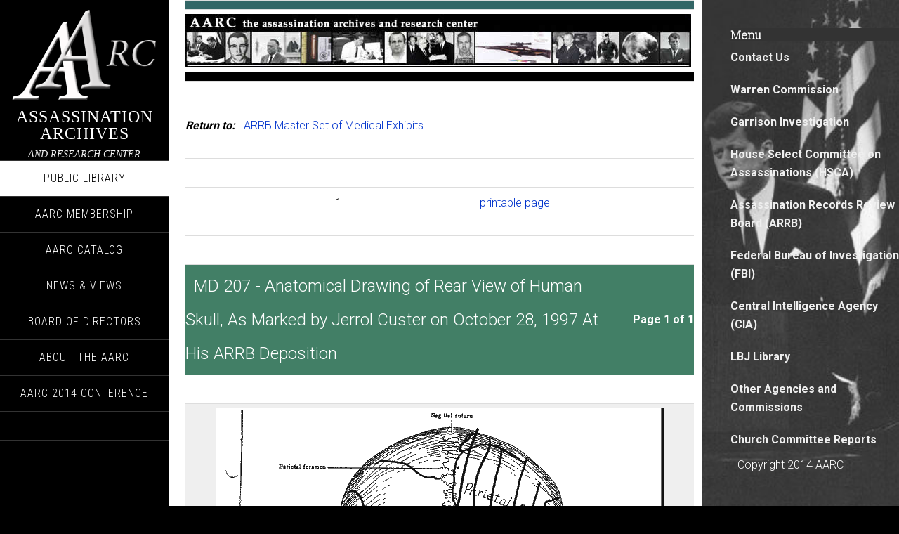

--- FILE ---
content_type: text/html
request_url: https://aarclibrary.org/publib/jfk/arrb/master_med_set/md207/html/md207_0001a.htm
body_size: 2893
content:
<html>

<head>

<title>AARC Public Digital Library - MD 207 - Anatomical Drawing of Rear View of Human Skull, As Marked by Jerrol Custer on October 28, 1997 At His ARRB Deposition, pg </title>

<meta name="viewport" content="width=device-width, initial-scale=1" />

<meta itemprop="name" content="Assassination Archive and Research Center" />

<meta itemprop="description" content="Assassination Archive and Research Center " />

<meta property="og:site_name" content="ASSASSINATION ARCHIVES" />

<meta property="og:locale" content="en_us" />

<meta property="og:type" content="article" />

<meta property="og:title" content="Assassination Archive and Research Center" />

<meta property="og:description" content="Assassination Archive and Research Center" />

<link rel='stylesheet' id='sixteen-nine-pro-theme-css'  href='https://aarclibrary.org/wp-content/themes/sixteen-nine-pro/style.css' type='text/css' media='all' />

<link rel='stylesheet' id='google-font-css'  href='https://fonts.googleapis.com/css?family=Playfair+Display%3A300italic%7CRoboto%3A300%2C700%7CRoboto+Condensed%3A300%2C700%7CRoboto+Slab%3A300&amp;ver=2.0.2' type='text/css' media='all' />

<link rel="Shortcut Icon" href="https://aarclibrary.org/wp-content/themes/sixteen-nine-pro/images/favicon.ico" type="image/x-icon" />

<!--[if lt IE 9]><script src="//html5shiv.googlecode.com/svn/trunk/html5.js"></script><![endif]-->



<meta http-equiv="Content-Type" content="text/html; charset=iso-8859-1">

<script type="text/javascript" src="../../../../../../javascript/ddtabmenu.js">



/***********************************************

* DD Tab Menu script- © Dynamic Drive DHTML code library (www.dynamicdrive.com)

* This notice MUST stay intact for legal use

* Visit Dynamic Drive at https://www.dynamicdrive.com/ for full source code

***********************************************/



</script>

<link rel="stylesheet" type="text/css" href="../../../../../../css/ddtabmenu.css" />

<script type="text/javascript">

ddtabmenu.definemenu("ddtabs1", -1) //initialize Tab Menu #1 with no tabs selected

</script>

</head>



<body class="page page-id-2 page-template-default custom-background custom-header content-sidebar windows unknown-browser genesis-extender-home override" itemscope="itemscope" itemtype="https://schema.org/WebPage"><div class="site-container"><header class="site-header" role="banner" itemscope="itemscope" itemtype="https://schema.org/WPHeader"><div class="wrap"><div class="site-avatar"><a href="https://www.aarclibrary.org"><img alt="" src="https://aarclibrary.org/wp-content/uploads/2014/06/logo-site_03.png" /></a></div><div class="title-area"><h1 class="site-title" itemprop="headline"><a href="https://www.aarclibrary.org" title="ASSASSINATION ARCHIVES">ASSASSINATION ARCHIVES</a></h1><h2 class="site-description" itemprop="description">AND RESEARCH CENTER</h2></div><aside class="widget-area header-widget-area"><section id="nav_menu-2" class="widget widget_nav_menu"><div class="widget-wrap"><nav class="nav-header" role="navigation" itemscope="itemscope" itemtype="https://schema.org/SiteNavigationElement"><ul id="menu-new" class="menu genesis-nav-menu"><li id="menu-item-593" class="menu-item menu-item-type-post_type menu-item-object-page current-menu-item page_item page-item-2 current_page_item menu-item-593"><a href="https://aarclibrary.org/publib.htm">Public Library</a></li>

<li id="menu-item-692" class="menu-item menu-item-type-post_type menu-item-object-page menu-item-692"><a href="https://aarclibrary.org/aarc-membership/">AARC Membership</a></li>

<li id="menu-item-690" class="menu-item menu-item-type-post_type menu-item-object-page menu-item-690"><a href="https://aarclibrary.org/aarc-catalog/">AARC Catalog</a></li>

<li id="menu-item-594" class="menu-item menu-item-type-post_type menu-item-object-page menu-item-594"><a href="https://aarclibrary.org/blog/">News &#038; Views</a></li>

<li id="menu-item-636" class="menu-item menu-item-type-post_type menu-item-object-page menu-item-636"><a href="https://aarclibrary.org/board-of-directors/">Board of Directors</a></li>

<li id="menu-item-711" class="menu-item menu-item-type-post_type menu-item-object-page menu-item-711"><a href="https://aarclibrary.org/about-the-aarc/">About the AARC</a></li>

<li id="menu-item-691" class="menu-item menu-item-type-post_type  page-item-684 current_page_item menu-item-691"><a href="https://aarclibrary.org/aarc-2014-conference/">AARC 2014 Conference</a></li>

</ul></nav></div></section></aside><footer class="site-footer" role="contentinfo" itemscope="itemscope" itemtype="https://schema.org/WPFooter"><div class="wrap"></div></footer></div></header><div class="site-inner"><div class="content-sidebar-wrap"><main class="content" role="main" itemprop="mainContentOfPage">



<table width="720" border="0" cellpadding="0" cellspacing="0">

  <tr><td height="10" bgcolor="#336666"></td></tr>

  <tr><td><img src="../../../../../../images/TitleBanThin.jpg" width="720" height="76"></td></tr>

  <tr><td height="4" bgcolor="#000"></td></tr>

</table>







<table width="720" border="0"><tr> 

  <td width="556" valign="top"> 

    <p><b><i>Return to:</i></b>&nbsp&nbsp&nbsp<a href="../../../../../contents/arrb/contents_arrb_med-exhibits.htm">ARRB Master Set of Medical Exhibits</a></p>

  </td>

  <td width="162"> 

    <div align="right"></div>

  </td>

</tr></table>



<table width="720" border="0"><tr><td> 

  <div align="center"> 

  <p>&nbsp;&nbsp;1&nbsp;&nbsp;&nbsp&nbsp;&nbsp;&nbsp&nbsp;&nbsp;&nbsp&nbsp;&nbsp;&nbsp&nbsp;&nbsp;&nbsp&nbsp;&nbsp;&nbsp&nbsp;&nbsp;&nbsp&nbsp;&nbsp;&nbsp&nbsp;&nbsp&nbsp;&nbsp&nbsp;&nbsp&nbsp;&nbsp&nbsp;&nbsp&nbsp;&nbsp&nbsp;&nbsp&nbsp;&nbsp&nbsp;&nbsp&nbsp;&nbsp&nbsp;&nbsp&nbsp;&nbsp;&nbsp;<a href="../pages/md207_0001a.gif">printable page</a></p>

  </div>

</td></tr></table>



<table width="720" border="0" bgcolor="#427F66"><tr bgcolor="#427F66"> 

  <td width="584"><font size="+2" color="#FFFFFF">&nbsp;&nbsp;MD 207 - Anatomical Drawing of Rear View of Human Skull, As Marked by Jerrol Custer on October 28, 1997 At His ARRB Deposition</font></td>

  <td width="126"> 

    <div align="right"><font color="#FFFFFF"><b>Page 1 of 1</b></font></div>

  </td>

</tr></table>



<table width="720" cellpadding="12" cellspacing="0" border="0"><tr bgcolor="#efefef"><td width="720"> 

<div align="center"><img src="../pages/md207_0001a.gif" height="823" width="637"></div>

</td></tr></table>



<table width="720" cellpadding="12" cellspacing="0" border="0">

<tr bgcolor="#FFF"><td width="720"> 

<div align="center">&nbsp;&nbsp;1&nbsp;&nbsp;&nbsp&nbsp;&nbsp;&nbsp&nbsp;&nbsp;&nbsp&nbsp;&nbsp;&nbsp&nbsp;&nbsp;&nbsp&nbsp;&nbsp;&nbsp&nbsp;&nbsp;&nbsp&nbsp;&nbsp;&nbsp&nbsp;&nbsp&nbsp;&nbsp&nbsp;&nbsp&nbsp;&nbsp&nbsp;&nbsp&nbsp;&nbsp&nbsp;&nbsp&nbsp;&nbsp&nbsp;&nbsp&nbsp;&nbsp&nbsp;&nbsp&nbsp;</div>

<div align="right"></div>

</td></tr></table>



</main><aside class="sidebar sidebar-primary widget-area" role="complementary" itemscope="itemscope" itemtype="https://schema.org/WPSideBar"><section id="nav_menu-3" class="widget widget_nav_menu"><div class="widget-wrap"><h4 class="widget-title widgettitle">Menu</h4>

<div class="menu-sidebar-menu-container"><ul id="menu-sidebar-menu" class="menu">

<li id="menu-item-572" class="menu-item menu-item-type-post_type menu-item-object-page menu-item-572"><a href="https://aarclibrary.org/contact-us/">Contact Us</a></li>

<li id="menu-item-572" class="menu-item menu-item-type-post_type menu-item-object-page menu-item-572"><a href="https://aarclibrary.org/publib/contents/contents_wc.htm">Warren Commission</a></li>

<li id="menu-item-576" class="menu-item menu-item-type-post_type menu-item-object-page menu-item-576"><a href="https://aarclibrary.org/publib/contents/contents_garr.htm">Garrison Investigation</a></li>

<li id="menu-item-571" class="menu-item menu-item-type-post_type menu-item-object-page menu-item-571"><a href="https://aarclibrary.org/publib/contents/contents_hsca.htm">House Select Committee on Assassinations (HSCA)</a></li>

<li id="menu-item-620" class="menu-item menu-item-type-post_type menu-item-object-page menu-item-620"><a href="https://aarclibrary.org/publib/contents/contents_arrb.htm">Assassination Records Review Board (ARRB)</a></li>

<li id="menu-item-621" class="menu-item menu-item-type-post_type menu-item-object-page menu-item-621"><a href="https://aarclibrary.org/publib/contents/contents_fbi.htm">Federal Bureau of Investigation (FBI)</a></li>

<li id="menu-item-622" class="menu-item menu-item-type-post_type menu-item-object-page menu-item-622"><a href="https://aarclibrary.org/publib/contents/contents_cia.htm">Central Intelligence Agency (CIA)</a></li>

<li id="menu-item-623" class="menu-item menu-item-type-post_type menu-item-object-page menu-item-623"><a href="https://aarclibrary.org/publib/contents/contents_lbjlib.htm">LBJ Library</a></li>

<li id="menu-item-624" class="menu-item menu-item-type-post_type menu-item-object-page menu-item-624"><a href="https://aarclibrary.org/publib/contents/contents_other.htm">Other Agencies and Commissions</a></li>

<li id="menu-item-625" class="menu-item menu-item-type-post_type menu-item-object-page menu-item-625"><a href="https://aarclibrary.org/publib/contents/contents_church.htm">Church Committee Reports</a></li>



</ul><span style="margin-left:10px;color:#FFFFFF;">Copyright 2014 AARC</span></div></div></section></aside></div></div></div>

<script src="https://aarclibrary.org/libs/jquery/jquery.js"></script>

	<script src="https://aarclibrary.org/src/jquery.backstretch.js"></script>

	<script>

	    $.backstretch(["https://aarclibrary.org/2.jpg"]);

      

  </script>

<script defer src="https://static.cloudflareinsights.com/beacon.min.js/vcd15cbe7772f49c399c6a5babf22c1241717689176015" integrity="sha512-ZpsOmlRQV6y907TI0dKBHq9Md29nnaEIPlkf84rnaERnq6zvWvPUqr2ft8M1aS28oN72PdrCzSjY4U6VaAw1EQ==" data-cf-beacon='{"version":"2024.11.0","token":"ae4f7974d94e42f59da38c90f7a838db","r":1,"server_timing":{"name":{"cfCacheStatus":true,"cfEdge":true,"cfExtPri":true,"cfL4":true,"cfOrigin":true,"cfSpeedBrain":true},"location_startswith":null}}' crossorigin="anonymous"></script>
</body>

</html>

